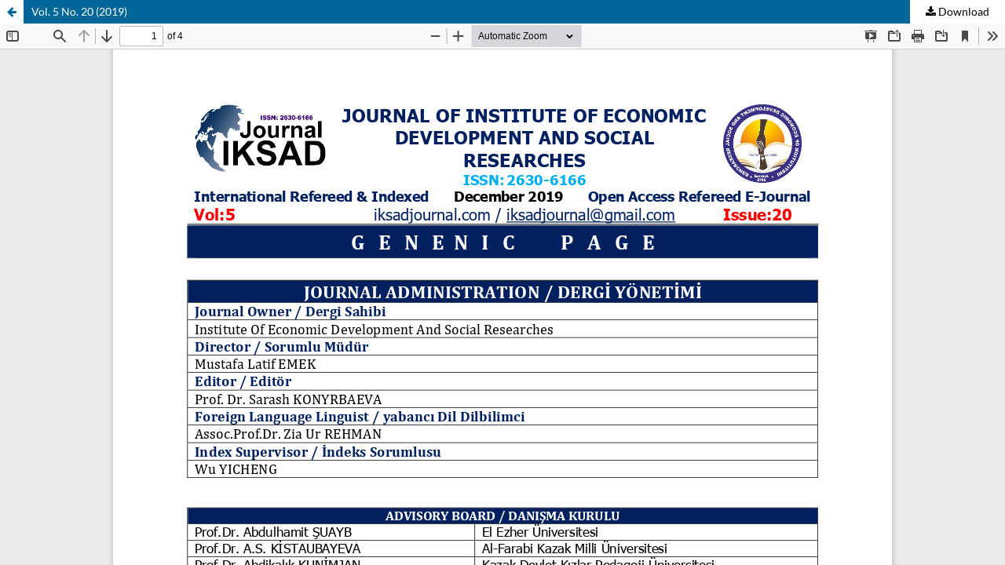

--- FILE ---
content_type: text/html; charset=utf-8
request_url: https://iksadjournal.com/index.php/iksad/issue/view/20/12
body_size: 1010
content:
<!DOCTYPE html>
<html lang="en-US" xml:lang="en-US">
<head>
	<meta http-equiv="Content-Type" content="text/html; charset=utf-8" />
	<meta name="viewport" content="width=device-width, initial-scale=1.0">
	<title>View of Vol. 5 No. 20 (2019)</title>

	
<meta name="generator" content="Open Journal Systems 3.3.0.11">
<link rel="alternate" type="application/atom+xml" href="https://iksadjournal.com/index.php/iksad/gateway/plugin/AnnouncementFeedGatewayPlugin/atom">
<link rel="alternate" type="application/rdf+xml" href="https://iksadjournal.com/index.php/iksad/gateway/plugin/AnnouncementFeedGatewayPlugin/rss">
<link rel="alternate" type="application/rss+xml" href="https://iksadjournal.com/index.php/iksad/gateway/plugin/AnnouncementFeedGatewayPlugin/rss2">
<link rel="alternate" type="application/atom+xml" href="https://iksadjournal.com/index.php/iksad/gateway/plugin/WebFeedGatewayPlugin/atom">
<link rel="alternate" type="application/rdf+xml" href="https://iksadjournal.com/index.php/iksad/gateway/plugin/WebFeedGatewayPlugin/rss">
<link rel="alternate" type="application/rss+xml" href="https://iksadjournal.com/index.php/iksad/gateway/plugin/WebFeedGatewayPlugin/rss2">
	<link rel="stylesheet" href="https://iksadjournal.com/index.php/iksad/$$$call$$$/page/page/css?name=stylesheet" type="text/css" /><link rel="stylesheet" href="https://iksadjournal.com/index.php/iksad/$$$call$$$/page/page/css?name=font" type="text/css" /><link rel="stylesheet" href="https://iksadjournal.com/lib/pkp/styles/fontawesome/fontawesome.css?v=3.3.0.11" type="text/css" /><link rel="stylesheet" href="https://iksadjournal.com/plugins/generic/citations/css/citations.css?v=3.3.0.11" type="text/css" /><link rel="stylesheet" href="https://iksadjournal.com/public/journals/1/styleSheet.css?d=2022-12-15+09%3A30%3A52" type="text/css" />
	<script src="https://iksadjournal.com/lib/pkp/lib/vendor/components/jquery/jquery.min.js?v=3.3.0.11" type="text/javascript"></script><script src="https://iksadjournal.com/lib/pkp/lib/vendor/components/jqueryui/jquery-ui.min.js?v=3.3.0.11" type="text/javascript"></script><script src="https://iksadjournal.com/plugins/themes/default/js/lib/popper/popper.js?v=3.3.0.11" type="text/javascript"></script><script src="https://iksadjournal.com/plugins/themes/default/js/lib/bootstrap/util.js?v=3.3.0.11" type="text/javascript"></script><script src="https://iksadjournal.com/plugins/themes/default/js/lib/bootstrap/dropdown.js?v=3.3.0.11" type="text/javascript"></script><script src="https://iksadjournal.com/plugins/themes/default/js/main.js?v=3.3.0.11" type="text/javascript"></script>
</head>
<body class="pkp_page_issue pkp_op_view">

		<header class="header_view">

		<a href="https://iksadjournal.com/index.php/iksad/issue/view/20" class="return">
			<span class="pkp_screen_reader">
									Return to Article Details
							</span>
		</a>

		<a href="https://iksadjournal.com/index.php/iksad/issue/view/20" class="title">
			Vol. 5 No. 20 (2019)
		</a>

		<a href="https://iksadjournal.com/index.php/iksad/issue/download/20/12" class="download" download>
			<span class="label">
				Download
			</span>
			<span class="pkp_screen_reader">
				Download PDF
			</span>
		</a>

	</header>

	<script type="text/javascript">
		// Creating iframe's src in JS instead of Smarty so that EZProxy-using sites can find our domain in $pdfUrl and do their rewrites on it.
		$(document).ready(function() {
			var urlBase = "https://iksadjournal.com/plugins/generic/pdfJsViewer/pdf.js/web/viewer.html?file=";
			var pdfUrl = "https:\/\/iksadjournal.com\/index.php\/iksad\/issue\/download\/20\/12";
			$("#pdfCanvasContainer > iframe").attr("src", urlBase + encodeURIComponent(pdfUrl));
		});
	</script>

	<div id="pdfCanvasContainer" class="galley_view">
				<iframe src="" width="100%" height="100%" style="min-height: 500px;" title="jenerik dosyası of Vol. 5 No. 20 (2019)" allowfullscreen webkitallowfullscreen></iframe>
	</div>
	
</body>
</html>


--- FILE ---
content_type: text/css;charset=UTF-8
request_url: https://iksadjournal.com/index.php/iksad/$$$call$$$/page/page/css?name=font
body_size: 102
content:
@font-face{font-family:'Lato';font-style:normal;font-weight:400;src:url('//iksadjournal.com/plugins/themes/default/fonts/lato-v17-latin-ext_latin-regular.eot');src:local(''),url('//iksadjournal.com/plugins/themes/default/fonts/lato-v17-latin-ext_latin-regular.eot?#iefix') format('embedded-opentype'),url('//iksadjournal.com/plugins/themes/default/fonts/lato-v17-latin-ext_latin-regular.woff2') format('woff2'),url('//iksadjournal.com/plugins/themes/default/fonts/lato-v17-latin-ext_latin-regular.woff') format('woff'),url('//iksadjournal.com/plugins/themes/default/fonts/lato-v17-latin-ext_latin-regular.ttf') format('truetype'),url('//iksadjournal.com/plugins/themes/default/fonts/lato-v17-latin-ext_latin-regular.svg#Lato') format('svg')}@font-face{font-family:'Lato';font-style:italic;font-weight:400;src:url('//iksadjournal.com/plugins/themes/default/fonts/lato-v17-latin-ext_latin-italic.eot');src:local(''),url('//iksadjournal.com/plugins/themes/default/fonts/lato-v17-latin-ext_latin-italic.eot?#iefix') format('embedded-opentype'),url('//iksadjournal.com/plugins/themes/default/fonts/lato-v17-latin-ext_latin-italic.woff2') format('woff2'),url('//iksadjournal.com/plugins/themes/default/fonts/lato-v17-latin-ext_latin-italic.woff') format('woff'),url('//iksadjournal.com/plugins/themes/default/fonts/lato-v17-latin-ext_latin-italic.ttf') format('truetype'),url('//iksadjournal.com/plugins/themes/default/fonts/lato-v17-latin-ext_latin-italic.svg#Lato') format('svg')}@font-face{font-family:'Lato';font-style:normal;font-weight:900;src:url('//iksadjournal.com/plugins/themes/default/fonts/lato-v17-latin-ext_latin-900.eot');src:local(''),url('//iksadjournal.com/plugins/themes/default/fonts/lato-v17-latin-ext_latin-900.eot?#iefix') format('embedded-opentype'),url('//iksadjournal.com/plugins/themes/default/fonts/lato-v17-latin-ext_latin-900.woff2') format('woff2'),url('//iksadjournal.com/plugins/themes/default/fonts/lato-v17-latin-ext_latin-900.woff') format('woff'),url('//iksadjournal.com/plugins/themes/default/fonts/lato-v17-latin-ext_latin-900.ttf') format('truetype'),url('//iksadjournal.com/plugins/themes/default/fonts/lato-v17-latin-ext_latin-900.svg#Lato') format('svg')}@font-face{font-family:'Lato';font-style:italic;font-weight:900;src:url('//iksadjournal.com/plugins/themes/default/fonts/lato-v17-latin-ext_latin-900italic.eot');src:local(''),url('//iksadjournal.com/plugins/themes/default/fonts/lato-v17-latin-ext_latin-900italic.eot?#iefix') format('embedded-opentype'),url('//iksadjournal.com/plugins/themes/default/fonts/lato-v17-latin-ext_latin-900italic.woff2') format('woff2'),url('//iksadjournal.com/plugins/themes/default/fonts/lato-v17-latin-ext_latin-900italic.woff') format('woff'),url('//iksadjournal.com/plugins/themes/default/fonts/lato-v17-latin-ext_latin-900italic.ttf') format('truetype'),url('//iksadjournal.com/plugins/themes/default/fonts/lato-v17-latin-ext_latin-900italic.svg#Lato') format('svg')}

--- FILE ---
content_type: text/css
request_url: https://iksadjournal.com/public/journals/1/styleSheet.css?d=2022-12-15+09%3A30%3A52
body_size: 1162
content:
/* .pkp_brand_footer {
    display: none;
}
*/

/* sayfa altı logoyu gizle */

.pkp_brand_footer a {
    display: none;
}

/* sayfa altı footer rengi */
.pkp_structure_footer_wrapper {
    background: #dae1f2;
}


/* footer yazısını ortalama ve boyutu */
.pkp_footer_content {
    padding: 1rem;
    text-align: center;
}



/* banner/logo maksimum boyu */

@media (min-width: 992px){
.pkp_site_name .is_img img {
    max-height: 145px;

}
}




.pkp_site_name {
	padding-top: 5px;
	padding-bottom: 2px;
}




.obj_article_details .abstract {
text-align: justify;
}

.obj_article_details .author_bios {
text-align: justify;
}
.obj_article_details .references {
text-align: justify;
}

.pkp_structure_main p {
	text-align: justify;
	font-size: 1.1em;
}






/*YAN BLOK BAŞLIK ARKA PLAN VE METİN RENKLERİ geçişli*/

.pkp_block .title {
  background-image: linear-gradient(#8eb1db, #c1d0eb);
  border: 0;
  border-radius: 4px;
  box-shadow: rgba(0, 0, 0, .3) 0 5px 15px;
  box-sizing: border-box;
  color: #fff;
  font-family: Montserrat,sans-serif;
  font-size: .9em;
  margin: 5px;
  padding: 10px 15px;
  text-align: center;
  user-select: none;
  -webkit-user-select: none;
  touch-action: manipulation;
  
}

/*YAN BLOK içerik yakınlık ayarları*/
.pkp_block .content ul li {
    padding: 5px 5px 5px 15px;
}


/* makale ekle buton ve diğer buton ayarları */

.cmp_button, .cmp_form .buttons button, .page_lost_password .buttons button, .page_search .submit button, .block_make_submission a {
    display: inline-block;
    padding: 0 1em;
    background: #8eb1db;
    border: 1px solid rgba(0,0,0,0.4);
    border-top-color: #bbb;
    border-radius: 3px;
    box-shadow: inset 0 -1em 1em rgb(0 0 0 / 10%);
    font-size: .93rem;
    line-height: calc(2.143rem - 2px);
    font-weight: 700;
    text-decoration: none;
    color: #ffffff;
}

h1 { 
  display: block;
  font-size: 2.3em;
  margin-top: 0.67em;
  margin-bottom: 0.67em;
  margin-left: 0;
  margin-right: 0;
  font-weight: bold;
  color: #000000;
}

h2 { 
  display: block;
  font-size: 2em;
  margin-top: 0.67em;
  margin-bottom: 0.67em;
  margin-left: 0;
  margin-right: 0;
  font-weight: bold;
  color: #000000;
}


h4 { 
  display: block;
  font-size: 2em;
  margin-top: 0.67em;
  margin-bottom: 0.67em;
  margin-left: 0;
  margin-right: 0;
  font-weight: bold;
  color: #000000;
}


.obj_article_summary>.title a {
    text-decoration: none;
}




/* link rengi */
a {
  color: #000000;
}

/* fare ile link üzerine gelinceki rengi */
a:hover {
  color: #3e3e3e;
}








/* makale, başlık aralıkalrı ayarları */

.pkp_navigation_primary>li:first-child a {
    margin-left: 1em;
}

.obj_issue_toc .sections:not(:first-child) {
    margin-top: -3rem;
}

.obj_issue_toc .articles {
    margin-top: calc(0.143rem + 0.43rem);
}



/* sağ blok aralıkları ve boşlukları */

.pkp_block {
    padding: 10px 15px 10px 15px;
}


/*Arşiv kapak resmi gölgeleme ve kenar yuvarlama için kodlar*/

.obj_issue_summary .cover img {
    border-radius: 5px;
    box-shadow: 1px 3px 7px 1px grey;
}


/*Son sayı sayfasındaki kapak resmine gölgeleme ve kenar yuvarlama  efekt*/

.obj_issue_toc .cover img {
    border-radius: 5px;
    box-shadow: 1px 3px 7px 1px grey;
}






/*YAN BLOK BAŞLIK ARKA PLAN VE METİN RENKLERİ tek tip*/
/*
.pkp_block .title {
    background-color: #2bae68;
    color: white;
    padding: 12px;
}
*/





.obj_announcement_summary .read_more {
    display: inline-block;
    position: relative;
    padding-right: 2.143rem;
    font-size: .93rem;
    font-weight: 700;
    line-height: 2.143rem;
    color: #000000;
    text-decoration: none;
}


